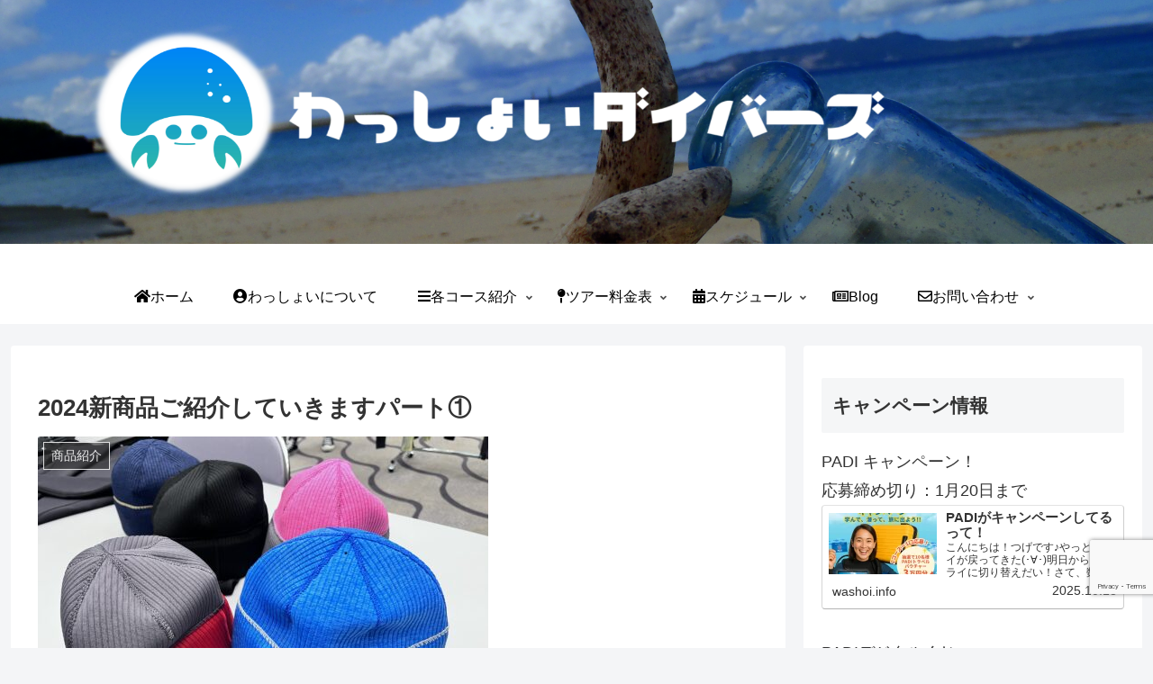

--- FILE ---
content_type: text/html; charset=utf-8
request_url: https://www.google.com/recaptcha/api2/anchor?ar=1&k=6Lcm8g8pAAAAAKcFSN9SbZUwf8tbXrW1d-K5gBgc&co=aHR0cHM6Ly93YXNob2kuaW5mbzo0NDM.&hl=en&v=PoyoqOPhxBO7pBk68S4YbpHZ&size=invisible&anchor-ms=20000&execute-ms=30000&cb=ktzb85h0hj93
body_size: 48774
content:
<!DOCTYPE HTML><html dir="ltr" lang="en"><head><meta http-equiv="Content-Type" content="text/html; charset=UTF-8">
<meta http-equiv="X-UA-Compatible" content="IE=edge">
<title>reCAPTCHA</title>
<style type="text/css">
/* cyrillic-ext */
@font-face {
  font-family: 'Roboto';
  font-style: normal;
  font-weight: 400;
  font-stretch: 100%;
  src: url(//fonts.gstatic.com/s/roboto/v48/KFO7CnqEu92Fr1ME7kSn66aGLdTylUAMa3GUBHMdazTgWw.woff2) format('woff2');
  unicode-range: U+0460-052F, U+1C80-1C8A, U+20B4, U+2DE0-2DFF, U+A640-A69F, U+FE2E-FE2F;
}
/* cyrillic */
@font-face {
  font-family: 'Roboto';
  font-style: normal;
  font-weight: 400;
  font-stretch: 100%;
  src: url(//fonts.gstatic.com/s/roboto/v48/KFO7CnqEu92Fr1ME7kSn66aGLdTylUAMa3iUBHMdazTgWw.woff2) format('woff2');
  unicode-range: U+0301, U+0400-045F, U+0490-0491, U+04B0-04B1, U+2116;
}
/* greek-ext */
@font-face {
  font-family: 'Roboto';
  font-style: normal;
  font-weight: 400;
  font-stretch: 100%;
  src: url(//fonts.gstatic.com/s/roboto/v48/KFO7CnqEu92Fr1ME7kSn66aGLdTylUAMa3CUBHMdazTgWw.woff2) format('woff2');
  unicode-range: U+1F00-1FFF;
}
/* greek */
@font-face {
  font-family: 'Roboto';
  font-style: normal;
  font-weight: 400;
  font-stretch: 100%;
  src: url(//fonts.gstatic.com/s/roboto/v48/KFO7CnqEu92Fr1ME7kSn66aGLdTylUAMa3-UBHMdazTgWw.woff2) format('woff2');
  unicode-range: U+0370-0377, U+037A-037F, U+0384-038A, U+038C, U+038E-03A1, U+03A3-03FF;
}
/* math */
@font-face {
  font-family: 'Roboto';
  font-style: normal;
  font-weight: 400;
  font-stretch: 100%;
  src: url(//fonts.gstatic.com/s/roboto/v48/KFO7CnqEu92Fr1ME7kSn66aGLdTylUAMawCUBHMdazTgWw.woff2) format('woff2');
  unicode-range: U+0302-0303, U+0305, U+0307-0308, U+0310, U+0312, U+0315, U+031A, U+0326-0327, U+032C, U+032F-0330, U+0332-0333, U+0338, U+033A, U+0346, U+034D, U+0391-03A1, U+03A3-03A9, U+03B1-03C9, U+03D1, U+03D5-03D6, U+03F0-03F1, U+03F4-03F5, U+2016-2017, U+2034-2038, U+203C, U+2040, U+2043, U+2047, U+2050, U+2057, U+205F, U+2070-2071, U+2074-208E, U+2090-209C, U+20D0-20DC, U+20E1, U+20E5-20EF, U+2100-2112, U+2114-2115, U+2117-2121, U+2123-214F, U+2190, U+2192, U+2194-21AE, U+21B0-21E5, U+21F1-21F2, U+21F4-2211, U+2213-2214, U+2216-22FF, U+2308-230B, U+2310, U+2319, U+231C-2321, U+2336-237A, U+237C, U+2395, U+239B-23B7, U+23D0, U+23DC-23E1, U+2474-2475, U+25AF, U+25B3, U+25B7, U+25BD, U+25C1, U+25CA, U+25CC, U+25FB, U+266D-266F, U+27C0-27FF, U+2900-2AFF, U+2B0E-2B11, U+2B30-2B4C, U+2BFE, U+3030, U+FF5B, U+FF5D, U+1D400-1D7FF, U+1EE00-1EEFF;
}
/* symbols */
@font-face {
  font-family: 'Roboto';
  font-style: normal;
  font-weight: 400;
  font-stretch: 100%;
  src: url(//fonts.gstatic.com/s/roboto/v48/KFO7CnqEu92Fr1ME7kSn66aGLdTylUAMaxKUBHMdazTgWw.woff2) format('woff2');
  unicode-range: U+0001-000C, U+000E-001F, U+007F-009F, U+20DD-20E0, U+20E2-20E4, U+2150-218F, U+2190, U+2192, U+2194-2199, U+21AF, U+21E6-21F0, U+21F3, U+2218-2219, U+2299, U+22C4-22C6, U+2300-243F, U+2440-244A, U+2460-24FF, U+25A0-27BF, U+2800-28FF, U+2921-2922, U+2981, U+29BF, U+29EB, U+2B00-2BFF, U+4DC0-4DFF, U+FFF9-FFFB, U+10140-1018E, U+10190-1019C, U+101A0, U+101D0-101FD, U+102E0-102FB, U+10E60-10E7E, U+1D2C0-1D2D3, U+1D2E0-1D37F, U+1F000-1F0FF, U+1F100-1F1AD, U+1F1E6-1F1FF, U+1F30D-1F30F, U+1F315, U+1F31C, U+1F31E, U+1F320-1F32C, U+1F336, U+1F378, U+1F37D, U+1F382, U+1F393-1F39F, U+1F3A7-1F3A8, U+1F3AC-1F3AF, U+1F3C2, U+1F3C4-1F3C6, U+1F3CA-1F3CE, U+1F3D4-1F3E0, U+1F3ED, U+1F3F1-1F3F3, U+1F3F5-1F3F7, U+1F408, U+1F415, U+1F41F, U+1F426, U+1F43F, U+1F441-1F442, U+1F444, U+1F446-1F449, U+1F44C-1F44E, U+1F453, U+1F46A, U+1F47D, U+1F4A3, U+1F4B0, U+1F4B3, U+1F4B9, U+1F4BB, U+1F4BF, U+1F4C8-1F4CB, U+1F4D6, U+1F4DA, U+1F4DF, U+1F4E3-1F4E6, U+1F4EA-1F4ED, U+1F4F7, U+1F4F9-1F4FB, U+1F4FD-1F4FE, U+1F503, U+1F507-1F50B, U+1F50D, U+1F512-1F513, U+1F53E-1F54A, U+1F54F-1F5FA, U+1F610, U+1F650-1F67F, U+1F687, U+1F68D, U+1F691, U+1F694, U+1F698, U+1F6AD, U+1F6B2, U+1F6B9-1F6BA, U+1F6BC, U+1F6C6-1F6CF, U+1F6D3-1F6D7, U+1F6E0-1F6EA, U+1F6F0-1F6F3, U+1F6F7-1F6FC, U+1F700-1F7FF, U+1F800-1F80B, U+1F810-1F847, U+1F850-1F859, U+1F860-1F887, U+1F890-1F8AD, U+1F8B0-1F8BB, U+1F8C0-1F8C1, U+1F900-1F90B, U+1F93B, U+1F946, U+1F984, U+1F996, U+1F9E9, U+1FA00-1FA6F, U+1FA70-1FA7C, U+1FA80-1FA89, U+1FA8F-1FAC6, U+1FACE-1FADC, U+1FADF-1FAE9, U+1FAF0-1FAF8, U+1FB00-1FBFF;
}
/* vietnamese */
@font-face {
  font-family: 'Roboto';
  font-style: normal;
  font-weight: 400;
  font-stretch: 100%;
  src: url(//fonts.gstatic.com/s/roboto/v48/KFO7CnqEu92Fr1ME7kSn66aGLdTylUAMa3OUBHMdazTgWw.woff2) format('woff2');
  unicode-range: U+0102-0103, U+0110-0111, U+0128-0129, U+0168-0169, U+01A0-01A1, U+01AF-01B0, U+0300-0301, U+0303-0304, U+0308-0309, U+0323, U+0329, U+1EA0-1EF9, U+20AB;
}
/* latin-ext */
@font-face {
  font-family: 'Roboto';
  font-style: normal;
  font-weight: 400;
  font-stretch: 100%;
  src: url(//fonts.gstatic.com/s/roboto/v48/KFO7CnqEu92Fr1ME7kSn66aGLdTylUAMa3KUBHMdazTgWw.woff2) format('woff2');
  unicode-range: U+0100-02BA, U+02BD-02C5, U+02C7-02CC, U+02CE-02D7, U+02DD-02FF, U+0304, U+0308, U+0329, U+1D00-1DBF, U+1E00-1E9F, U+1EF2-1EFF, U+2020, U+20A0-20AB, U+20AD-20C0, U+2113, U+2C60-2C7F, U+A720-A7FF;
}
/* latin */
@font-face {
  font-family: 'Roboto';
  font-style: normal;
  font-weight: 400;
  font-stretch: 100%;
  src: url(//fonts.gstatic.com/s/roboto/v48/KFO7CnqEu92Fr1ME7kSn66aGLdTylUAMa3yUBHMdazQ.woff2) format('woff2');
  unicode-range: U+0000-00FF, U+0131, U+0152-0153, U+02BB-02BC, U+02C6, U+02DA, U+02DC, U+0304, U+0308, U+0329, U+2000-206F, U+20AC, U+2122, U+2191, U+2193, U+2212, U+2215, U+FEFF, U+FFFD;
}
/* cyrillic-ext */
@font-face {
  font-family: 'Roboto';
  font-style: normal;
  font-weight: 500;
  font-stretch: 100%;
  src: url(//fonts.gstatic.com/s/roboto/v48/KFO7CnqEu92Fr1ME7kSn66aGLdTylUAMa3GUBHMdazTgWw.woff2) format('woff2');
  unicode-range: U+0460-052F, U+1C80-1C8A, U+20B4, U+2DE0-2DFF, U+A640-A69F, U+FE2E-FE2F;
}
/* cyrillic */
@font-face {
  font-family: 'Roboto';
  font-style: normal;
  font-weight: 500;
  font-stretch: 100%;
  src: url(//fonts.gstatic.com/s/roboto/v48/KFO7CnqEu92Fr1ME7kSn66aGLdTylUAMa3iUBHMdazTgWw.woff2) format('woff2');
  unicode-range: U+0301, U+0400-045F, U+0490-0491, U+04B0-04B1, U+2116;
}
/* greek-ext */
@font-face {
  font-family: 'Roboto';
  font-style: normal;
  font-weight: 500;
  font-stretch: 100%;
  src: url(//fonts.gstatic.com/s/roboto/v48/KFO7CnqEu92Fr1ME7kSn66aGLdTylUAMa3CUBHMdazTgWw.woff2) format('woff2');
  unicode-range: U+1F00-1FFF;
}
/* greek */
@font-face {
  font-family: 'Roboto';
  font-style: normal;
  font-weight: 500;
  font-stretch: 100%;
  src: url(//fonts.gstatic.com/s/roboto/v48/KFO7CnqEu92Fr1ME7kSn66aGLdTylUAMa3-UBHMdazTgWw.woff2) format('woff2');
  unicode-range: U+0370-0377, U+037A-037F, U+0384-038A, U+038C, U+038E-03A1, U+03A3-03FF;
}
/* math */
@font-face {
  font-family: 'Roboto';
  font-style: normal;
  font-weight: 500;
  font-stretch: 100%;
  src: url(//fonts.gstatic.com/s/roboto/v48/KFO7CnqEu92Fr1ME7kSn66aGLdTylUAMawCUBHMdazTgWw.woff2) format('woff2');
  unicode-range: U+0302-0303, U+0305, U+0307-0308, U+0310, U+0312, U+0315, U+031A, U+0326-0327, U+032C, U+032F-0330, U+0332-0333, U+0338, U+033A, U+0346, U+034D, U+0391-03A1, U+03A3-03A9, U+03B1-03C9, U+03D1, U+03D5-03D6, U+03F0-03F1, U+03F4-03F5, U+2016-2017, U+2034-2038, U+203C, U+2040, U+2043, U+2047, U+2050, U+2057, U+205F, U+2070-2071, U+2074-208E, U+2090-209C, U+20D0-20DC, U+20E1, U+20E5-20EF, U+2100-2112, U+2114-2115, U+2117-2121, U+2123-214F, U+2190, U+2192, U+2194-21AE, U+21B0-21E5, U+21F1-21F2, U+21F4-2211, U+2213-2214, U+2216-22FF, U+2308-230B, U+2310, U+2319, U+231C-2321, U+2336-237A, U+237C, U+2395, U+239B-23B7, U+23D0, U+23DC-23E1, U+2474-2475, U+25AF, U+25B3, U+25B7, U+25BD, U+25C1, U+25CA, U+25CC, U+25FB, U+266D-266F, U+27C0-27FF, U+2900-2AFF, U+2B0E-2B11, U+2B30-2B4C, U+2BFE, U+3030, U+FF5B, U+FF5D, U+1D400-1D7FF, U+1EE00-1EEFF;
}
/* symbols */
@font-face {
  font-family: 'Roboto';
  font-style: normal;
  font-weight: 500;
  font-stretch: 100%;
  src: url(//fonts.gstatic.com/s/roboto/v48/KFO7CnqEu92Fr1ME7kSn66aGLdTylUAMaxKUBHMdazTgWw.woff2) format('woff2');
  unicode-range: U+0001-000C, U+000E-001F, U+007F-009F, U+20DD-20E0, U+20E2-20E4, U+2150-218F, U+2190, U+2192, U+2194-2199, U+21AF, U+21E6-21F0, U+21F3, U+2218-2219, U+2299, U+22C4-22C6, U+2300-243F, U+2440-244A, U+2460-24FF, U+25A0-27BF, U+2800-28FF, U+2921-2922, U+2981, U+29BF, U+29EB, U+2B00-2BFF, U+4DC0-4DFF, U+FFF9-FFFB, U+10140-1018E, U+10190-1019C, U+101A0, U+101D0-101FD, U+102E0-102FB, U+10E60-10E7E, U+1D2C0-1D2D3, U+1D2E0-1D37F, U+1F000-1F0FF, U+1F100-1F1AD, U+1F1E6-1F1FF, U+1F30D-1F30F, U+1F315, U+1F31C, U+1F31E, U+1F320-1F32C, U+1F336, U+1F378, U+1F37D, U+1F382, U+1F393-1F39F, U+1F3A7-1F3A8, U+1F3AC-1F3AF, U+1F3C2, U+1F3C4-1F3C6, U+1F3CA-1F3CE, U+1F3D4-1F3E0, U+1F3ED, U+1F3F1-1F3F3, U+1F3F5-1F3F7, U+1F408, U+1F415, U+1F41F, U+1F426, U+1F43F, U+1F441-1F442, U+1F444, U+1F446-1F449, U+1F44C-1F44E, U+1F453, U+1F46A, U+1F47D, U+1F4A3, U+1F4B0, U+1F4B3, U+1F4B9, U+1F4BB, U+1F4BF, U+1F4C8-1F4CB, U+1F4D6, U+1F4DA, U+1F4DF, U+1F4E3-1F4E6, U+1F4EA-1F4ED, U+1F4F7, U+1F4F9-1F4FB, U+1F4FD-1F4FE, U+1F503, U+1F507-1F50B, U+1F50D, U+1F512-1F513, U+1F53E-1F54A, U+1F54F-1F5FA, U+1F610, U+1F650-1F67F, U+1F687, U+1F68D, U+1F691, U+1F694, U+1F698, U+1F6AD, U+1F6B2, U+1F6B9-1F6BA, U+1F6BC, U+1F6C6-1F6CF, U+1F6D3-1F6D7, U+1F6E0-1F6EA, U+1F6F0-1F6F3, U+1F6F7-1F6FC, U+1F700-1F7FF, U+1F800-1F80B, U+1F810-1F847, U+1F850-1F859, U+1F860-1F887, U+1F890-1F8AD, U+1F8B0-1F8BB, U+1F8C0-1F8C1, U+1F900-1F90B, U+1F93B, U+1F946, U+1F984, U+1F996, U+1F9E9, U+1FA00-1FA6F, U+1FA70-1FA7C, U+1FA80-1FA89, U+1FA8F-1FAC6, U+1FACE-1FADC, U+1FADF-1FAE9, U+1FAF0-1FAF8, U+1FB00-1FBFF;
}
/* vietnamese */
@font-face {
  font-family: 'Roboto';
  font-style: normal;
  font-weight: 500;
  font-stretch: 100%;
  src: url(//fonts.gstatic.com/s/roboto/v48/KFO7CnqEu92Fr1ME7kSn66aGLdTylUAMa3OUBHMdazTgWw.woff2) format('woff2');
  unicode-range: U+0102-0103, U+0110-0111, U+0128-0129, U+0168-0169, U+01A0-01A1, U+01AF-01B0, U+0300-0301, U+0303-0304, U+0308-0309, U+0323, U+0329, U+1EA0-1EF9, U+20AB;
}
/* latin-ext */
@font-face {
  font-family: 'Roboto';
  font-style: normal;
  font-weight: 500;
  font-stretch: 100%;
  src: url(//fonts.gstatic.com/s/roboto/v48/KFO7CnqEu92Fr1ME7kSn66aGLdTylUAMa3KUBHMdazTgWw.woff2) format('woff2');
  unicode-range: U+0100-02BA, U+02BD-02C5, U+02C7-02CC, U+02CE-02D7, U+02DD-02FF, U+0304, U+0308, U+0329, U+1D00-1DBF, U+1E00-1E9F, U+1EF2-1EFF, U+2020, U+20A0-20AB, U+20AD-20C0, U+2113, U+2C60-2C7F, U+A720-A7FF;
}
/* latin */
@font-face {
  font-family: 'Roboto';
  font-style: normal;
  font-weight: 500;
  font-stretch: 100%;
  src: url(//fonts.gstatic.com/s/roboto/v48/KFO7CnqEu92Fr1ME7kSn66aGLdTylUAMa3yUBHMdazQ.woff2) format('woff2');
  unicode-range: U+0000-00FF, U+0131, U+0152-0153, U+02BB-02BC, U+02C6, U+02DA, U+02DC, U+0304, U+0308, U+0329, U+2000-206F, U+20AC, U+2122, U+2191, U+2193, U+2212, U+2215, U+FEFF, U+FFFD;
}
/* cyrillic-ext */
@font-face {
  font-family: 'Roboto';
  font-style: normal;
  font-weight: 900;
  font-stretch: 100%;
  src: url(//fonts.gstatic.com/s/roboto/v48/KFO7CnqEu92Fr1ME7kSn66aGLdTylUAMa3GUBHMdazTgWw.woff2) format('woff2');
  unicode-range: U+0460-052F, U+1C80-1C8A, U+20B4, U+2DE0-2DFF, U+A640-A69F, U+FE2E-FE2F;
}
/* cyrillic */
@font-face {
  font-family: 'Roboto';
  font-style: normal;
  font-weight: 900;
  font-stretch: 100%;
  src: url(//fonts.gstatic.com/s/roboto/v48/KFO7CnqEu92Fr1ME7kSn66aGLdTylUAMa3iUBHMdazTgWw.woff2) format('woff2');
  unicode-range: U+0301, U+0400-045F, U+0490-0491, U+04B0-04B1, U+2116;
}
/* greek-ext */
@font-face {
  font-family: 'Roboto';
  font-style: normal;
  font-weight: 900;
  font-stretch: 100%;
  src: url(//fonts.gstatic.com/s/roboto/v48/KFO7CnqEu92Fr1ME7kSn66aGLdTylUAMa3CUBHMdazTgWw.woff2) format('woff2');
  unicode-range: U+1F00-1FFF;
}
/* greek */
@font-face {
  font-family: 'Roboto';
  font-style: normal;
  font-weight: 900;
  font-stretch: 100%;
  src: url(//fonts.gstatic.com/s/roboto/v48/KFO7CnqEu92Fr1ME7kSn66aGLdTylUAMa3-UBHMdazTgWw.woff2) format('woff2');
  unicode-range: U+0370-0377, U+037A-037F, U+0384-038A, U+038C, U+038E-03A1, U+03A3-03FF;
}
/* math */
@font-face {
  font-family: 'Roboto';
  font-style: normal;
  font-weight: 900;
  font-stretch: 100%;
  src: url(//fonts.gstatic.com/s/roboto/v48/KFO7CnqEu92Fr1ME7kSn66aGLdTylUAMawCUBHMdazTgWw.woff2) format('woff2');
  unicode-range: U+0302-0303, U+0305, U+0307-0308, U+0310, U+0312, U+0315, U+031A, U+0326-0327, U+032C, U+032F-0330, U+0332-0333, U+0338, U+033A, U+0346, U+034D, U+0391-03A1, U+03A3-03A9, U+03B1-03C9, U+03D1, U+03D5-03D6, U+03F0-03F1, U+03F4-03F5, U+2016-2017, U+2034-2038, U+203C, U+2040, U+2043, U+2047, U+2050, U+2057, U+205F, U+2070-2071, U+2074-208E, U+2090-209C, U+20D0-20DC, U+20E1, U+20E5-20EF, U+2100-2112, U+2114-2115, U+2117-2121, U+2123-214F, U+2190, U+2192, U+2194-21AE, U+21B0-21E5, U+21F1-21F2, U+21F4-2211, U+2213-2214, U+2216-22FF, U+2308-230B, U+2310, U+2319, U+231C-2321, U+2336-237A, U+237C, U+2395, U+239B-23B7, U+23D0, U+23DC-23E1, U+2474-2475, U+25AF, U+25B3, U+25B7, U+25BD, U+25C1, U+25CA, U+25CC, U+25FB, U+266D-266F, U+27C0-27FF, U+2900-2AFF, U+2B0E-2B11, U+2B30-2B4C, U+2BFE, U+3030, U+FF5B, U+FF5D, U+1D400-1D7FF, U+1EE00-1EEFF;
}
/* symbols */
@font-face {
  font-family: 'Roboto';
  font-style: normal;
  font-weight: 900;
  font-stretch: 100%;
  src: url(//fonts.gstatic.com/s/roboto/v48/KFO7CnqEu92Fr1ME7kSn66aGLdTylUAMaxKUBHMdazTgWw.woff2) format('woff2');
  unicode-range: U+0001-000C, U+000E-001F, U+007F-009F, U+20DD-20E0, U+20E2-20E4, U+2150-218F, U+2190, U+2192, U+2194-2199, U+21AF, U+21E6-21F0, U+21F3, U+2218-2219, U+2299, U+22C4-22C6, U+2300-243F, U+2440-244A, U+2460-24FF, U+25A0-27BF, U+2800-28FF, U+2921-2922, U+2981, U+29BF, U+29EB, U+2B00-2BFF, U+4DC0-4DFF, U+FFF9-FFFB, U+10140-1018E, U+10190-1019C, U+101A0, U+101D0-101FD, U+102E0-102FB, U+10E60-10E7E, U+1D2C0-1D2D3, U+1D2E0-1D37F, U+1F000-1F0FF, U+1F100-1F1AD, U+1F1E6-1F1FF, U+1F30D-1F30F, U+1F315, U+1F31C, U+1F31E, U+1F320-1F32C, U+1F336, U+1F378, U+1F37D, U+1F382, U+1F393-1F39F, U+1F3A7-1F3A8, U+1F3AC-1F3AF, U+1F3C2, U+1F3C4-1F3C6, U+1F3CA-1F3CE, U+1F3D4-1F3E0, U+1F3ED, U+1F3F1-1F3F3, U+1F3F5-1F3F7, U+1F408, U+1F415, U+1F41F, U+1F426, U+1F43F, U+1F441-1F442, U+1F444, U+1F446-1F449, U+1F44C-1F44E, U+1F453, U+1F46A, U+1F47D, U+1F4A3, U+1F4B0, U+1F4B3, U+1F4B9, U+1F4BB, U+1F4BF, U+1F4C8-1F4CB, U+1F4D6, U+1F4DA, U+1F4DF, U+1F4E3-1F4E6, U+1F4EA-1F4ED, U+1F4F7, U+1F4F9-1F4FB, U+1F4FD-1F4FE, U+1F503, U+1F507-1F50B, U+1F50D, U+1F512-1F513, U+1F53E-1F54A, U+1F54F-1F5FA, U+1F610, U+1F650-1F67F, U+1F687, U+1F68D, U+1F691, U+1F694, U+1F698, U+1F6AD, U+1F6B2, U+1F6B9-1F6BA, U+1F6BC, U+1F6C6-1F6CF, U+1F6D3-1F6D7, U+1F6E0-1F6EA, U+1F6F0-1F6F3, U+1F6F7-1F6FC, U+1F700-1F7FF, U+1F800-1F80B, U+1F810-1F847, U+1F850-1F859, U+1F860-1F887, U+1F890-1F8AD, U+1F8B0-1F8BB, U+1F8C0-1F8C1, U+1F900-1F90B, U+1F93B, U+1F946, U+1F984, U+1F996, U+1F9E9, U+1FA00-1FA6F, U+1FA70-1FA7C, U+1FA80-1FA89, U+1FA8F-1FAC6, U+1FACE-1FADC, U+1FADF-1FAE9, U+1FAF0-1FAF8, U+1FB00-1FBFF;
}
/* vietnamese */
@font-face {
  font-family: 'Roboto';
  font-style: normal;
  font-weight: 900;
  font-stretch: 100%;
  src: url(//fonts.gstatic.com/s/roboto/v48/KFO7CnqEu92Fr1ME7kSn66aGLdTylUAMa3OUBHMdazTgWw.woff2) format('woff2');
  unicode-range: U+0102-0103, U+0110-0111, U+0128-0129, U+0168-0169, U+01A0-01A1, U+01AF-01B0, U+0300-0301, U+0303-0304, U+0308-0309, U+0323, U+0329, U+1EA0-1EF9, U+20AB;
}
/* latin-ext */
@font-face {
  font-family: 'Roboto';
  font-style: normal;
  font-weight: 900;
  font-stretch: 100%;
  src: url(//fonts.gstatic.com/s/roboto/v48/KFO7CnqEu92Fr1ME7kSn66aGLdTylUAMa3KUBHMdazTgWw.woff2) format('woff2');
  unicode-range: U+0100-02BA, U+02BD-02C5, U+02C7-02CC, U+02CE-02D7, U+02DD-02FF, U+0304, U+0308, U+0329, U+1D00-1DBF, U+1E00-1E9F, U+1EF2-1EFF, U+2020, U+20A0-20AB, U+20AD-20C0, U+2113, U+2C60-2C7F, U+A720-A7FF;
}
/* latin */
@font-face {
  font-family: 'Roboto';
  font-style: normal;
  font-weight: 900;
  font-stretch: 100%;
  src: url(//fonts.gstatic.com/s/roboto/v48/KFO7CnqEu92Fr1ME7kSn66aGLdTylUAMa3yUBHMdazQ.woff2) format('woff2');
  unicode-range: U+0000-00FF, U+0131, U+0152-0153, U+02BB-02BC, U+02C6, U+02DA, U+02DC, U+0304, U+0308, U+0329, U+2000-206F, U+20AC, U+2122, U+2191, U+2193, U+2212, U+2215, U+FEFF, U+FFFD;
}

</style>
<link rel="stylesheet" type="text/css" href="https://www.gstatic.com/recaptcha/releases/PoyoqOPhxBO7pBk68S4YbpHZ/styles__ltr.css">
<script nonce="NMmi6osJNPLn1VGeLLMqEw" type="text/javascript">window['__recaptcha_api'] = 'https://www.google.com/recaptcha/api2/';</script>
<script type="text/javascript" src="https://www.gstatic.com/recaptcha/releases/PoyoqOPhxBO7pBk68S4YbpHZ/recaptcha__en.js" nonce="NMmi6osJNPLn1VGeLLMqEw">
      
    </script></head>
<body><div id="rc-anchor-alert" class="rc-anchor-alert"></div>
<input type="hidden" id="recaptcha-token" value="[base64]">
<script type="text/javascript" nonce="NMmi6osJNPLn1VGeLLMqEw">
      recaptcha.anchor.Main.init("[\x22ainput\x22,[\x22bgdata\x22,\x22\x22,\[base64]/[base64]/UltIKytdPWE6KGE8MjA0OD9SW0grK109YT4+NnwxOTI6KChhJjY0NTEyKT09NTUyOTYmJnErMTxoLmxlbmd0aCYmKGguY2hhckNvZGVBdChxKzEpJjY0NTEyKT09NTYzMjA/[base64]/MjU1OlI/[base64]/[base64]/[base64]/[base64]/[base64]/[base64]/[base64]/[base64]/[base64]/[base64]\x22,\[base64]\x22,\[base64]/CgXg0BcOINm/CkVATw4LDuwjCjHctQsOQw4sSw7/CrHd9Oz/DmMK2w4c7JMKCw7TDhcOpSMOowrEGYRnCu3LDmRJLw6DCslV1X8KdFkLDtx9Lw4J7asKzHcKQKcKBaUQcwr4Swp1vw6Ufw4p1w5HDgQ05e00RIsKrw4FMKsOwwpTDo8OgHcKww47Dv3B9E8OyYMKYQWDCgSx6wpRNw4/[base64]/BRXCvcKSc3XDqh/CkMKsw6dlIsOpwqDCg8KDSMO5BVXDhMK4woMEwqTCl8KNw5rDnUzCgl4Pw60Vwo42w7HCm8KRwpDDr8OZRsKtCsOsw7t+wrrDrsKmwqdQw7zCrCh6IsKXJcOUdVnCjMKoD3LCn8O6w5ckw595w5M4BcOndMKew5k+w4vCgU/DrsK3wpvCrsOrCzgVw4wQUsKwZMKPUMKMQMO6fxzCkwMVwrzDuMOZwrzCmUh4R8KyaVg7esObw75zwqZSK07DtRpDw6pQw53CisKew5QYE8OAwobCicOvJFzCv8K/w442w7hOw4wWLsK0w71ew51vBDnDpQ7Cu8Krw5E9w44Lw5PCn8KvLsK/[base64]/CssKwPGgewq7CucKGw6DDjkbCv8ODCMOOdzoZDjdvS8O4wqvDsXlCTTvDtMOOwpbDksKwe8KJw4ZeczHCiMO2fyEWwqLCrcO1w7lfw6YJw7vClsOnX30nacOFIMOSworCk8O/YMK/w7AIOsKUwqrDvgt9XMK7UsODWMOSOcKnAgTDiMOvSHNUNyNYwr9wEjRYJsKLwpNnWhJow586w47CiSDCtWp4wotYQQLCs8OswqEUKMOZwr8DwpXDnHXCkzxCE1vDmcKWS8OXFUbDnXHDjWQLw5/Cl25Yd8KgwqVJegnDssOKwqjDqMOIw4vChMOSbMKOTsKdfMK7XMO6woJsWMKyWRkuworDtGrDncKGQ8O7w5gbaMOjQsOAw550w5sCwqnCu8OIRD7DrRLCgB4FwrnCs17Cg8OJdMOwwoMnWsOnLABfw7wqK8OcADYyUkd/[base64]/w4vDj07Di8K2w6QpwqnCjGIZwohVf8O5YcKvbMKfX2nCiDUBD1wDQsOBGhZpw7PCgmXCh8KIwoPCtMOEZRM0w4Zfw4RZfyMIw63DmD7Cq8KoMVbDqjLCjhrCl8KdE18kFnAbwoLCn8O1acKCwp/CiMKKCsKreMKYQh3Cs8O9YFXCpcKSBgZqw5Y8TywWwq5bwpQdPcOxwpQYw4PCr8OPw5gVLlTDrnwyF3zDnlPDpcKFw67CgcOJIsOCw67Ds3BvwoFLScKsw791PVHCh8KEfsKGwrIhwo98fmszJcOWwprDi8KdSsOkAcOHw7/Dq0Zsw5XDocOmf8KqdA3Dm3JRwrDDucKVw7fDjcK8w5c/[base64]/DoSYgdXZxIjg/wrxqwqsLwq94w7twIADCkCPCs8KBwq0mw4l5w6LCtkIzw6jCpQ/DlMK8w7zCkmzCux3CkMOLMy9nBsOtw6xVwp3Cl8OUwpM7wpBow6sEYsOXwpnDnsKiM3zCt8OHwr0Rw4TDvw0qw5/DucKBCH8WXhXCgx1DTMOKfVrDkMK2woDCjynCqMO2w4DCu8KnwrQqQsKyasKWG8OPwozDqmJDwr5gwonCgksEPsK9R8KHWDbClmY1E8Kzwp/DrMOIOxYADmPCpGnCsVDCv0gCbcOiesOzcXnCiFHDgxnDoVTDusOTb8O9woLCs8OZwqteAxDDusO0NcOfwoPCl8KwPsKMayZ7d2bDicOfKcOuGlwkw5ptw5HDgBAMw6fDo8Kcwopvw6oAWlo3KD9mwq9HwqzChVAeaMK1w7nCgy0WIh/DsDNREcKsasOWdD3DpsOYwoQhIMKKODZCw6E7w6LDlsOXCyLDsEfDnMOSGGcTw7bCv8Kqw73CqsOKwpTCmlQ6wrTCpRvCksOJGlp4Qyc6wo/CmcO1w6rCqMKcw4EuSAN/dxsDwpzCs2XDh0jCusOcw57DncKnbU7DkmfCtsOiw5/[base64]/DqsKtw5MZHsOAcMOuanrCiMKABMK2w7EsD20fRMKnw4JOwppWJsOHc8O7w4HCn1bDuMKpXMKlYH/[base64]/DocKuUMKmRwgndhEAYcK3CX3DjsOuw6UKOUYUwqbCo3Z8wrDDjcOHbmNJdzZWwpAww6zCusKew4HCmg/CqMOxLsOow4jDiCPDkS3DpAtTM8OsXDDCmsK7VcOcw5V3w6XCm2PCnsO7wp1kw7x5wqDChUJLS8KmB0UAwrN2w7s1wrjCkCw2cMK5w7ocw6rDgsO2w5vCjx4FJF3DvMK8wowMw6/Cqy9HfsOcUsKbw71zw64CRyjDtMOnwo7Dgw5Ew5PCukYyw43Do3Q/woDDpUpMwoNLLjfCvh/DncOCwoTDhsK5w6l1w7fCnMKraXfDg8KOesK3wpxAwqEMw6zDjD4QwoVZw5XDiSARw6bCpcOEwrVeSyHDtl5Vw4vCiE/CjXnCtcKNO8KecMKEwqjCvsKfw5TCk8KEI8KMw4nDtsK3w4l2w7tFWz8qVm8nVsOVeRjDvMO8IcKcw5onFyNdw5BJIMOjRMKcb8K1woZpwqkpRcKwwpdZYcKYw6cjwoxtZcKIBcO/DsOCO15ewoHCrGTDnsKQwo7DlcKiBcO2RHhWX0ptcgdIwo89QyPDj8O5w4g9ejtZwqssfRvCmMKzw7TDpmDDsMORIcO9BMK5w5QFQcKaCXo4bQs/VT/[base64]/CosKqGsK6fMOiCcKvHyfCh8K0wrbDr8OXKAgsaUzCiGZsw5DCoCbCvsKkO8OWKcK+W1tHecK+w6vDgsKmw7dHLcOaZ8KlUMOPFcK7wrRuwqMmw7PCpQglwrvDl1hRwrHCri1Jw7PDkWJdXmE2QsKUw6c7MMKhC8OLbsO8LcO/Ym8EwpB4CU7Cn8OvwojCklPCu2JNw49bGMKkOcKYw7HDnlVpZcOKw57Cijdfw4/[base64]/TcK0w6LDt8KtSDfCrsO7w6vCgcOvNgbCqQnDm28bw6M0wpDCrMKjNW3Cj27Dq8OJIXbDm8OTw5oEc8Ohw5F8w4cFSUknRcK9dlTDuMO9wr9fw4vClsOVw5oQH1vDlX3Cpz5Iw5cBwokPMg4Fw55LdyrCgSAMw7/DhMKMUhEIwpVlw4wbwpXDswfCjgHCiMOFw5bDn8KKNxNuOsKrwqvDpw3DtQY0DMO+OMOlw7skB8OVwpnCvsKHw6fDqMKyTwVxND/[base64]/[base64]/wo50wohKcyjDmTvCvBkewpLDi8OtO8K/LncAw404wpvCm8OrwrbCusKgwr/Cm8K8wrcpw5ISK3B1w6QidcO5w4/DtApHFBhURcO5wrXDgMOGDmPDsF/DghN9PMKpw6jDkcKgwrPCrEIQwqjCjcOfeMObwrREKA3Cp8K9XD4aw7DDsBzDhSVbwq9gAw5tcH/Dvk3ChcK+GiXDuMKZwoMoR8Ofw6TDtcOnw53DhMKdwrHCkyjCv3PDu8OAWF3CpcOIeEzCocOywrjCpzjCmsKIHzjCh8OLYsKbwoHDlCTDjBp3w6UeC07CncOfH8KOfcO2G8OdSsK/w5BqHQXCrxjDrMOaA8K2w7zCiFHClnh9w5HCucO4w4XCsMKtBXfCp8OIw65PXSXCsMOtA3hyFy7DusKPERMcOcOKe8KUfMOew7rCscOvNMKyX8KAw4c/[base64]/[base64]/Cp8KFw73Dg8KVwooLwq3CoS4uwpzCkMKlFcOxw5p/[base64]/Cq3t5w7bDvMKzPTlawqPCvTTDgw/[base64]/ej3DnMOCw6J+fsOZw7UnNsK/w70kGMKQCj/ChsOvecOfb1HCvDl+wrwDe1XCo8ObwrfDtsO+wrDDkcOLfxFuwrzCgcOqwoYlFCfDg8KzUBDDtMOiFxPChsOmw59XesOHaMOXwo5+byzDkcKvwrTCpTXDjMKhwonDuU7CrsOIw4cgU0QzHV4xw7nCr8Oqa2/Dhw4EXMO/w7Jgw58Ww5J3PETCgsO9NljClcKvPcOyw6jDrGhPw6LCp3FmwrtswqLDpCfDg8O0wqdxO8KpwqnDu8O5w4zClsKMw5lsLQfCoztsaMKtwq7Cl8K8wrDDgMOAw5fDlMKDKcO+H1PCqcOxwqM7JQZ3OsOhO3fChsKywqfCqcOVQcK1wozDjk/Cn8OVwqvChVclw6HChsKNYcOJbcOUB0lOFMO0Txd2dT/[base64]/DilFNw5sfwolzaGoCSlXDtsOHwpILcQ5dw4fCjC/Cj2PDhB41bWlIPlM8wopvw5jCkcOjwoDCkcKtP8O1w4RGwpEBwrhCwqrDgcOCwp7DnsK3NMKxAiM8d0BpUMOHw4t8wqAJw5Idw6PDkDAcP0QQOcOYCsKVVQ/[base64]/CpMKIwqQhw5LCpx3Cth8SWUPCkDoHwrrDthd/SxjCmyLCm8ONRcKdwrsWZFjDv8KrLnQFw7LCo8OSw7TDocKmZMO2wpQfE0nChsKOZkM/w5zCvGzCs8K+w4rDj2rDq1XCvcKoF0t8GMOKw58qDxfCvsK0wp58KTrCv8OvcMKKXl06CMKsL2F9EsO+YMK4CQ0HacKPwr/[base64]/[base64]/DrsOVw5AEXjxzw5h6BMOgasKpOsKaw5FYwq3DnMKewqAXeMO5wr/DsxN8wp3Dq8KNB8Oow64YLsKKcsKRBMOHdMORw5nCq0/Dq8K7MsK0VwTCkSTDq1cnwq14w5/CtFDCuHHCvcK/[base64]/[base64]/DkcK9w4AcwpPCvwfCkMKIwpx6w5h6GjHCsntmwqbCvsKnL8Oxw6Qrw5IMX8OpIC0sw5rCn13DjcO/[base64]/DjMO5VWpjwohzwpB6HMK9TE/CghXCplhBw63CksKKBMKPWEgWwqZPwp/[base64]/c8KNw795w77DkMKFwrvCkMK2w7jCrsKMbWzDiDR2ecK6QVBgTcOXNMKswoTDg8OscizCm3PDmQTCrhJUwoNCw5ABf8OLwrbDsGsCPVx9w4glIT1rw4HCgGdDw6w9w7NbwpNYJ8KdS1wwwqXDqWjCpcOywo7CqcO9wq93OCbCjn09wr/CmcOQw4w2wphZw5XDtGnClxbCocOySsKJwo4/WAtoe8OvR8K4TiQyTm5YYsO/D8OgV8Obw6ZWEFl3wofCs8OFYMOVGcOCwovCsMKzw6fCnUjDiioKdMOgAsK6P8O+A8OCCcKDw71mwrJOwrXDg8OpaWhwVcKPw6/Ck07DjWB5AsKREgk/F0HDr0EbWWPDtiHDhMOkwofCkA1Yw5TCtXAhaXlDecODwqoNw4lZw4NcBGrCrHs2wpJcO0DCpxTClC7DqsOnwofCpCx2CsO7wo/DjsO3DF8ND19vwoViOcO+woDCo0ZywpVZShcNwqVqw6vCqwQvah9tw5BnUsO8G8KGwp/DmMOJw7hlwr/CpQ3Du8Ohw4sgPMKvwoRfw4t5YX15w78Gb8KOBDzDrMO5asOyU8KwB8KeI8KtTi7CgcK/[base64]/QVt3wqx9w6bDrhIZw79+UMOswpN8w7M3w4fCqyJWw6Akwo/CmlUPMsKeIsOTP3/Dln57BMOgwp4iw5rCrA99wqYKwqYaUMKbw7VqwrDCoMKcwr82HHnCo1/DtMOodULDr8ONFFjDjMKxwrJbV1YPBVdnw5kaS8KwPlYBCE4oZ8OxCcKFwrRCaybCnWwcw68wwolAw6rCj0rDocOlQmg9CsKlJgZ4E3PDkQ5FEMKUw7IOY8K9bU/DlCItKQfCk8O7w4rCn8Kdw4DDijXDt8KeAGHClMORw6PDjcKxw55FUlIUw7cYIsKewotQw7YxJ8KDcD7DvsKcw6HDgcOUwpDDiQVgw4gOFMOMw4jDjHHDg8OMFcOFw6FCw7Iiw4R+wq1eRUvDs0gew4EyYcOSw4h1PcKrZMOeMzIZw4HDtg3ClVnCqn7DrE/Dl0HDp1gVcijCtlvDsm9oTcOvwp0Cwoh5wqRhwotOwoJOZcO/MQTDuWZEJMOOw44Tey5kwqJCDsKtwoV3w4bDqMOmwo9GUMOSwo8HPcK7wo3DlsK0w5DDsTxTwrTCiHJhDcKXbsO0GsKZw4VZwroAw4R9FVbCpcOXFE7CjcKvKH5Qw5/CiBAaeSbCpMO2w7sPwpYDCS55McKXwobDijDCncKeTsKxBcKTI8OKOlLCpcOuw7fDrDY+wrHDg8KfwpLCujpdwqzDlsK4wqZWw6d/wqfDixoCKUXChMOASMO/w4Rmw7LChCbCl1cTw5hxw5/CpiDDsgtJCcK7DnDDl8KILArDoyRiL8KDwrHDqsK7R8KwC2tmw7hlI8Kkw6PCosKtw7rCs8KDdjYGwpnDhgRLDcKvw67CmSIyEXPCmMKSwoJLw7DDhVs1DcK0wrLDuxrDqUxGwq/DnMO4woDDpsOAw41bUMOPUGUSU8OlS39JMht+w4vDswZwwq5Tw5tGw47Dix1wwr7CohYQwrZrw4VVRTrCicKBw7Fzwr9yLwAEw4xPw7vCpMKXIgdWJEfDo2fDmMKgwpbDix8Mw7wGw7vDsDXCmsK6w47Cg1hEw59+w6cvUMKsw6/DlDjDsTkWOWV8wp3CkSfDgAnCtg1rwoHCqC3Dt291w7Rlw4/DpQPCosKGc8KRwrPDtcOZw6JWNhdxw69PF8K9w7DCinPCo8Ksw4swwqfDhMKSw43CoStqwq7Dk2ZlFcOUcyRZwr3DlcOBw4rDjylxVMOOBcOvw6FxXsOdMF5ewoN+OsOHw6BpwoU/[base64]/GQEiUFnDsmoSwrgEOMKeCMOPwrs+wqkCw7/CvcOVJMKbw4NAwqvCuMOewp4iw6XClUjDt8OLLmJXwqjCjWdmNcKbScOewp/CjMOPw5XDsi3CmsKQUSQSw6nDvXHCjifDqFDDn8KvwoMnwqDClcOxwq5bWWt+CMONZnElwrTCqCdXYzp/ZsOgBMKtwrfDoXEAwo/DqAw5w6PDmMOWwqV+wqTCqlrCinPCt8KZUMKKL8Oaw4UkwrlzwobCiMOjRXNQbyPCp8Kpw7J8woLChiwyw497H8K+wpDDgcKPAsKdwqfDg8Olw6cPw5hoHFRkwqk1fQvCrWjDmcKgM1/[base64]/DnkJdwoZsw6pVwpMPw7tKw7rCusOTwoM/fcKJSH3DksK6w711w5jDti/DssOmw515GEpdwpDDgMKpwoMWLxZmwqrDkEPDusKuKMK+w4bDsER/wq49w41ZwoXDr8Ogw5lUNGDDkh3CswrCk8ORCcOAwo0Lwr7CuMORdVjCqW/[base64]/woHCpCnCqz7DnMOFwrTCiQbCi8OsQMKUw7NtwpvCtWEyIgwmf8KWLQcPOsOKBcKdRRrCnFfDq8O3IVRiwoYKw69xw6XDhMOUeloQScKiw6TCnGTDniXDisORw4fCvhdmCRZxwp1+w5TDolvDqm/Dsjl0wq7DuHrDvV3Dmg/DrcO/[base64]/Cuz/ClyPDn0lLIcKywpTDt2R+TGFRT0NLdFBCw4BVAwrDrHLDtMKWw7LCm2Q7bEXDpTgiIX7CtMOkw7QFfMKPVkkTwr9JQ2l+w5zDj8Onw4nCjTggwo9cXSQ4wqR6w4rChj1LwoZIPMO8wpDChsOCw4Yfw5xKf8O7wpfCpMK4ZMO9w53DpW/Dv1PDnsOMw4rDlA4XMgBywrDDkyLDisKRDSXCtR9Mw6LDjCvCoysNw41WwpnCgMOHwphswq/Cgw/DssOgwpoyDwI2wrcrdMKWw7zCnDrDuUXCihbCq8Ojw7lewqjDkMKlwrrChT5pO8ONwo3DpMKTwr4iKH7Cs8OnwpUXf8KCwrrCn8O/w6nCtsKKw4HDgxHDpcKvwqdPw5FLw58xDMORdsKowqtHLMKYw6rChsOsw7MdfBw1ciDDnmPCgWHDjmPCkVMLbcKLWMOTPMKHcC1Ow44vFjvCqQnDgMOTPsKDw7jCtXpuwpxBBcOFG8OFw4QOV8OeUsKlB293wpZaIiBOAsO+w6PDrSzCtAl3w7zDv8KIR8OdwofDgD/CpcOvYcKnM2BnGsKVDEhawoVow6cfwowpw5kew5NXVMObwqYlw6/DvsOSwqR7wqLDumI2aMK+aMKTJcKSw4rDhQkiVMK/CsKyQyvCkHDDn2bDg1lGalbCuRM0wovDlkfCrFMfQ8KZw7TDsMOZwqPCkxJ/XcOHEzg7w5NHw7XDjCDCtMKpw5Nrw5zDisOOJsO+CsK6EsK0V8Odw5EhUcO4PnEWe8Kew5XCgMO8wp7Cr8KYw7/Ci8OeABhfI1LCkMOiGWhrex0nUxZdw43DsMK7NCLCjsOrKUPCm19OwrMew4jCq8K1w4llBMOhwqY+UgfDi8Oqw4pafT7DgHwvw7fCksOuw6/CvjTDlnDDmsKZwpU/[base64]/F3LCrMK1e8O5eTJrB8OxfsKew7PClsOXw7TCgcK3RG3DmMKXYcOhwrvCg8OoXhrCqGgOwovDjsKNX3fDgMOiw5/Ch2rCs8OjK8KqdcO6MsK4w6/CgMK5IsOOwpoiwowZHcKzw69Dwpo+WXpQwqVhw43DnMO7wo1VwqfDsMKTwoNjwoPDvFnDqsKIworDvmcOaMKQw5PDo2Vswp9Xd8Oxw6EsBsKtAzZSw6cYasOsKSUFw6Y5w4NuwrFxUjkbPCXDocO1egrCiFcOw5/DksKfw4HDrVrCtk3DmcK+wocOw4TDnnFiRsK8w6kew6jDiBrClEvDoMOUw4bCvwnCrMOHwpXDj3/DqcOcw6zCi8KKwpfCqFYkAcKJw7dbw43Dp8OxQlPDscO+Tl7DoxrDhzUEwo/DhkLDmXHDt8KrME3CvsKZw4NyY8KTFlAqPxfDk0o2wqxWGRnDgx/DjsODw4sSwrYQw5dmGMOBwpRnIcKpwq1/cxYZw5zDtsOeIMKJQSY/[base64]/ZznChQw+w71Iw5MYccOQIcORwrjCisKUwqRUJwxiYXbDvBLDgA/Di8OswoYsCsKSw5vCrVE3YGLDnHHCm8KTw6PDiG8Sw4nDgsKHJ8OCdxggw6rCj3AZwq9sScOYwobChVvCnMK9wrJsH8Oaw7TCuArDsSLDmcKWEhs6wq4bHTRdQsKOw64PEQ/Cj8OswrwTw6bDosKBGzoCwrB/wqXDucOMcBZBR8KKOH9rwqcWw63CuWIjWsKsw64TZ0FbHGtkMkY0w4lle8KOMcOWHifCusKIK3TDr3TDvsKoacOddGQpV8K/w7taUMKWRA/Dr8KGGcOYw6R4woUfPGjDvsKBRMKcdX7CtsO7w7Unw40Rw6/Cg8Oiw7Ndbkg1XsKHw5QcOcOfwoMNwqJ/[base64]/XsKHfT9UeV0BXXDCtMO6worCs35Pwo9jwo/CpcKBVMKxw43CgysawplUUnPDigXDhltowqkVPSXDviwWwpF4w7dUN8KNaGZKw4kQf8KyFUc/w7pAwrPCkgg2w5lTw5pAwprDg3dwEhVmGcKWUcKCH8KgYHcjVcO6worCncO6w58yM8KBI8ODwprCqcK3GsOdw6jCjCNnJ8OFdUA2AcO0wpJyOWnDuMOuwohqY1ZfwrFuZ8OwwphiWsKpwr/DoipxfFEBw4AZwpcpSks1fcKDI8KiGU3Dp8OewrXDsE1VGsKtbnAswoTDrMKROsO7UMKowocrwpTClR8HwqEmc03DujsBw5p1GmXCs8OnND5kOHXDnMOkCArCtD/CpzBwRUh+w7HDvUXDpW9KwqDDmDFrwpskw6wnJMKww51/FFPDp8KCw4ZxAAEQF8OEw7HDkk9PPH/DthHCqMKEwod4w73DqRvDkcORRMOjwoXDgcO/wqADw5kBwqfDgsOfwpNpwrtxwo3CucOBJ8OESsKtV0w+KMOlwoDCgcOTMsKpwo3CjUXDsMKyagTDlsOQEjtywpVBcsO7ZsO/[base64]/CocKFwokCw5zCv8OyZMKJR8KuwpbChitvDnTDkw4VwqYzw7zDkMONWzJfwqHCuE5Jw4jDq8OnN8OFYsKYfC4iw7bDqxLCkl/CsXt8BMKHw4BIJB8Zw4MPa2zCuVASaMKPw7HDrA92w6XCphXCvcKfwqjDtj/DnMKDHsKDwqjCjinDq8OFwonDjEPCogRBwpM+w4ZKPVfCtsOww6DDvsOOacOfGSTCt8OVYGcNw5QbHxHDuinCpHogOsOlb0HDjFzCusKJworCgcK8d29jwqnDssK6wrIIw6M1w4fDpRfCocKCwpRnw4s/w4prwodpD8K2FxbDjsO0wrXCvMOsYMKawrrDj34RVMOAfHDDrV1dQMODBMK+w7xUcll5wq4xwq7Cv8OqRn/DmMK6FMOwBMObwoHCu3EsY8K4wpxUPEvDsSfCgjjDicKLwqZ3WWbDp8K+w6/CrBRUIcOEw7vDu8OGXXXDrMKSwqkRGTJewqE8wrLDgcOyPsOWwo7DhcKpw5w7w4tLwqQIw7zDhsK0F8O3bUPCncK/REwoFn7CoQNUbD3CiMKTS8OywpJTw5J0w6FKw43CtMKxwqdkw67ClsKZw59jw6PDksKOwos/FMO0NsOvV8O2DV5QBBvChMOHacK5w5fDjMKaw4fCiX8WwqPCuz8RHA7DqETChw/[base64]/[base64]/[base64]/CmcOaw50UZnVFbcKVWyDClcK4DiYgwqYcwq7Dq8KHw6zCucODwqzCsjlmw6TCgcK8wpZ5wo7DgxxvwoTDp8Kuw4ZvwpsMPMKnNsOgw5TDpVhSQihAwrDDksOhwr/[base64]/CgkfDqgvDlxnCuybCpsOZFBojw4xww4XCs8K6A1/Dh3nCjwslw6fCqMK+MsKcw5k0wqZ4wpHCi8OMDsONJ37CusKiw7zDoV/[base64]/Ck8KvGngcQAFowotJwplnU0fCvsOzIUbCqcKiDG57wrF9JMKTw4HCpgnDmgnCvQ3CsMKDwoPCvMK4VsOBdj7DqlBEwpgQesOiwr4Bw6BRIMO6KyTCo8K5QsKPw7XDnsKDWmoEIsK7wq/DpkNpwpPClW/CscO2MMO+CQvClBfDozLCnsOoBm3Dig00wotlPERPLcO3w4NgD8KGwq/Cv0vCrUDDt8Knw5DDvS5Xw5HDgF9cN8O3w6/Dm2jCiHlpw5XCkVk1wpfCn8KFeMKWbcK2w6PCqFVgawzDimIbwpBueA/CuTUewqfClMO+PzhswroYwq8jwrZJw5YaAcKNQsKPwp4nwrsyYjXDh20AfsK/[base64]/CgxZgUVfDqHcQHMKLw7zClQPDksK5PCrCqkB+PUIDC8KoSj7Cn8Ozwr41wrU+wroPDMK8wqbDgcOWwojDjAbCvnU3A8KAGsOGTk/CrcKLOBUHdMKuVk0IQCvCk8OOw6zDp0nDk8OWw6ROw79FwrUCwqNmEnTCucKCC8KCDcOSPMKCeMOjwqMQw4RwcR07Emlyw7DDhU3DrnpFwqvCg8OzcWclMxLDm8K3MxR0HcKWAhvCgcKiNwUhwrhEw7fCucOAVEfCqzfDlMK6wojCmMK7fTHCrlPDiU/Cg8OgInDDvzcnDDPCmDM2w4nDisOnfwnDv3gAw6TCicKKw4fClMKhe1Z1JVVNIsOcw6FlAMOcJ0hHw7IdwpXCgx3DjsO0w4hZGGIXw50gw5ZKwrLDkRLCtsKnw5U+wrZyw6bCjHQDZ1TDlXvCoEBDETMyacKmwr5NRsO5wrjCs8KXS8Ohwo/CiMKpH0xEQXTDscO+wrIKbz/Dl30eGiMYPMOYIzLCrcKTwqkYbGgYXiHDvsO+U8K4BsOQwrzDqcOkXVHDmz/CgUY3wrXCl8OEfXfClxAqX2fDkwwnw4Q0McOAF2bDrhzDvcK1YmoqI1nClR5Qw7USYlMCwrx3wpNpQGbDo8KqwrPCsnoIdsKUM8KzDMKycGIBSsKmCsKCw6Mkw77CjWBTHDbDpyYScsKLZVt3IkoAPXYJIxfCog3DqjXDk0Apwo4WwqpbdMKuKH4yLcK9w5TCrMOKw5/[base64]/ChsOkw5jDkUTDoB8Aw7RPwqU9BMKUwp7DvW4DwqLDpkjCpMKFAMOkw7wLFsKXdHU/EsK5w7RRwrbDhhHDgMKSw7bDp8KiwoAtw6/Cj1DDj8KaNsKSw4vCkcO0wqzCrWPDvnhmdRLCsjJ1w6MSw4bDuCvDrsKPwonDuxlaHcK5w7jDs8KsKMOdwq81w6/DlcO0wq3DjMOkwrjCrcOLKEN4YmcNwqx2EsOic8KyRwZ0ZhNqw5rDlcKBwrFdwrDDlj9QwoIiwp3Dox7DlzFyw5PDvg7Cg8KpQSxfIRXCvMKqacOywqc+esKGwoXCpWfCk8O3EcKfDTzDjBIywpXCoSfCiRMGVMK6wqzDmDjCvsOdB8KKTXEbWcK5w40BPwbCgg/CvnJvGsOAPsOkwpPCvxTDt8OYHQTDqy3Con4EZsKNwqrCswHCmzTCp0vDjW3DuXnCqTA0HH/[base64]/DocKewqjChsOEwo0hwr4XwpgGwr5Bwo8fwovDtcK3w7Vowr5gbWfCt8O4wr5cwoNAw6FKFcO3G8K1w7bCnsKSw48GNQrDpMKvw4PDvXLDsMKGw7/Dl8OSwpomdsOrRcKwMMOEXcKqw7M0b8OccxpQw4fDpxQOw5pKw5HDvjDDrsOFZMO6GDfDqsKiw4bDqVdEw7IXBBgpw642R8KiEsOww4FkAyNjw4doBhnChW9jYcOVfx4qbMKVw4zCs0BlasKmWcOcVMK5dR/DhQjDvMOKwqzCr8KMwoPDhcOnYcKlwqggZMKHw7AywqDCuCQSw5Zew7zDlh/DlSUhEsOzC8ONDRZjwpIkbcK+EMOrXQBqBFLDkwfDhGDDjAzDm8OAe8OUwp/[base64]/DuMKfDX89wrpBScOgRsK8HVjDsQhMw5NMw6bCusKnZsOkChJWw5PDt0J1w7HDu8OxwpXCo2V0RgzCksKOw4NjDlZxPsKJDTxjw4AswqMnWUjDv8OzGsO/[base64]/Dv8O7LcOONiDDrBg8w7hDw5LDpcO+J8OAPsO+JMO+AmoKeRbCs1zCp8KAH3Riw4cvw4XDoRdmKSLCugInPMOOcsOww4vCvMKSwpvCgBrDklbDiGItw4/CihXDs8OQw5zDgljDrsKjwqYFw6Fxw4Rdw7EaOjvDrUPDtX8Yw5zChSUCDsODwrhhw45mFMKlw73CkcORBcOtwrfDvgjCnzvCmRvDvcK+KCInwqloGyYAwr/DmXscFjXCpMKGCMOUHkHDoMKFf8OwVMKYe1vDpQvCoMOzOncKYcKNdsKfwpvCqlHDkGgewpTDgcOXe8Omw4zCgUbDssOsw6TDoMOBHcOwwq/[base64]/CkcOiwqR4wr82w7nDrsKBw6bDmEdxWQZtw5p/[base64]/CsGPDklrCglIaUVZEBcKPU8OZa8K3w7gbwqcEKA7DuXo2w7R5FljDo8OBwoFjd8OtwqtJZ2Nmwr5Pw5I8QcK2PxnDhW8RSsOiLDU9MsKNwqcUw5vDosOceC/DnwTDnBLCv8K4GAvCm8ODw6rDvn3CosOcwp/[base64]/[base64]/Cpw8SXyrCksO+w5x3w7VBwpFZwqB6bjPCllrDvsOdHcOxfcKuUxIMwrXCh1ssw63Cq1DCoMOvQ8OMOwHCqMO5wpXDl8OIw7Ysw5XCkMOmw6fCq1Zpw7IrayvDl8K/w7LCncKmLSFXMQ4MwpcYPcK9wolvfMOYwo7DrcKhw6HDhsO9woZswq/[base64]/CiA9JwoPCiBjChQRfw4HCi8O4dgbDh8OpaMKHw6Z5ZsO7w6Z7w4tYwobCjcOawoozUAvDn8OYGXQVw5XDrglkZcKTEwbCnH49ZkTCoMKDcVLCosOBw5lZwpLCo8KMGsO4eD/DvsOJInRADl0ERMO3PWYqw6twGMOdw4PCgldEAVPCtkPChhUScsKAwoEPWVYLMjrCtcKQwq8IdcKTJMKnYRsXw5NGwonDhDjCmsK8wobChMOHw5jDhy0iwrfCtVQCwoPDtMKyf8KJw5HCpMKPcU/CqcKlY8KobsKlw7N6D8OAQ2zDiMKcKhLDgMO4wq/DtsO+EcKmw5DDhXDDgMOCcMKNwoAjHwHCh8OJcsOBwrJ1wpFFw5QoDsKfS21qwrpTw7I+PMKXw6zDqDEhUsOxXihpwpXDjcKUwoNbw4Qlw6J3wpbDkMK8C8OUFsO7wrMtw6PDkV3DgsOyTTtzX8K6SsKfU1VcdUjCqsO/ccKvw48+IMKQwoVlw4VSwrlfesKIwqbCn8OawqgWOsKVUcOpcz7DmcKhwpHDvsKGwqDCvlRLBcO5wpbCqnJmw7bDpcKSFsOkw4bDh8OqWF4Uw53DkDJSwr7CpMK2J0QGUcKgUBzDnsKDwp/[base64]/Ck8KvVREtSgXDuWzDrsOqD8OlZCLCu8OjDTYKdMOoWWDDsMKpYcOTw4V7QVNAw6PDt8KCw6DDpyM4w5nCtMK/PsOiLsOgYmTDnTZBTy/[base64]/w4NxVsKywo3CvcKuw7vCoMKywppZwpQoRMKPwq8kwpXCtRVDMsOGw6jCrgB2woHCicOdOgZKw6Zywo3Dr8Oxwp0zDMOwwq0ywqTCtcOIDMK1McOKw70UKwnCvcKqw7lcAU7DqWfCiQUKw6LCimguwqnCu8OsKMKLIA0ZwojDi8O3JG/Dj8O9OiHDoxTDq3bDhn4zesO/CMKHSMOxw5p/w5E/wpLDmMKJwo3CuinChcOJwrILw4vDpHTDgl5hbBsENGfCmcKlwqBbA8OjwqgNwq0FwqgHdsKew5XCnMK0XjpUfsO9woR0wo/[base64]/CpsKbCQ/Dn0DClcKpRcKYPxFEMEoPw47CmcOcw74Bwpc9w51iw6tBOnNOHFEhwr3Du2VbIMOSwo/CvsKkXQPDqsOodUszw6ZlNcOOwoDDo8OVw45xG0Y/wo9Xe8KbBy3DqMOCwosvw7DCj8OcO8KLT8K9S8OaXcKGw5rCocKmwoXDpDbCiMOxY8Oxw6YIJHnDgRDCrMOHwrPCusKUw5LCkDjCnsO+wr0ZEsK8ZMK2YnsSw4Nlw5QEen8wCMKLUDrDoQDCncO3SC/[base64]/dcOrwrkQfsKBCGsywq3CoMKBTsKqwonDgGt0HcKow5zDmcO4fBTCpcOWXsOAwrvDi8KMB8O/[base64]/CgRvCsMOAMV4iBEXCkj7CiMK8wqLDsMKqNk/DtlLDgMK5FsOTw6HDgEMQw6VKZcKDf1EvLcOkw7J9worDg04BccKPWElzwprDsMO/wqDCrsKtw4TCu8K+w5V1FMKewp5QwprCgsOYHmclwobDhMK7wo/Cu8KnY8Knw44NDn5jw50zwoZJPChQw7o/DMKdwq5RV1nDu1xZT0PDnMKBw4TDk8Kxwp5rOhzCtzXCkB3DvsO/[base64]/BcOXTl8iXGTDocK3H3luRlktIMK9WnvDqMOjVcKTEMOswr7CmsOqLT/CoV5twqzDhsOTwpnDkMO/GlbDpH7DvMO/woYDQDnCl8K0w5bCgsKeRsKiw506CFzCrX5pKRvDnsKSHUbCvQfDsAIHw6ZrXCjCrQoqw5zDsjAswq/DgsO8w5rCkQzDqMKBw5RhwqPDlMOmw5cLw41RwpjDuxXCncO0OEgWC8KBExRFQMOVwp/CscOjw5DCh8K8w4jCiMK5UHvDt8ODwrrCocOxOBEbw5hjFBdzJMOdEMOHWsKJwpFVw7l5ORsLwoXDrUxXwoY1w6rDrQgLwo7DgcOjwq/Ctn10Tn8hLQrCr8KRFFtZw5teT8O6wp1kTcOIIcOGwrDDuSfDicOEw53CqB9Rw5TCug/CssK7OcKxw4fCkkhhw4lnQcONw615Xk3Ct3oea8OXwpvDrcOZw6vCqwArwoM9JXbDig/CrTfDi8ONYCc8w7/DkcOJw7LDpsKEwqbCjMOlGArCh8KOw4bDl2sIwrrDlk7DkMOrYsKSwr3ClMKJXDHDtnPCkcK8AMKWwo/CqHxYw4HCvcOiw4ErAcKJB1LCtcK4XF54w5jCiD53WsOWwr15esOlw7Bxw4pKw4AWw60UMMKuw63CjsK3wrzDhMKpDG7DqEDDsW3ChDNhwo/CuQ8CVMKOw5dGPcK4OwN7GXpqOcO/wq7DpsKOw7nCucKIZMOVOmwAP8KaSFMVw5HDqsOMw5jCvsO+w7wdwq5sKcOawp/DiwfDkFQzw5tJwoNhwpPCoU8YXhdYw4RUwrfCmMKsa1UDLMO5w4MKCW1dwrR8w5oWLFQ2wp7ChkLDqUYYE8KJajTDqsOEKVxebkHDtMOYwr3DjlcKQcK5w7zCgw4NV1/Dg1XDknUTw4xaFsKdw4bCp8KeBiY7w5PCliDDijt+wo0Hw7LCt2I2TicSwprCvMKIKcKOJiTCjljDssKewprCskZHVsKiRU3DiAjCncO0wqRsaDLCt8OdQxoAHCDDosKZwrE3w4/DisO6w4fCvcOswpPDvizCnnQ0LHlHw5rCuMOgLRHCm8OswodBwpLDn8KVwqTCt8Kxw5TCh8OJw7bCrsKLCMKPdsK9wqPDnCR6wqDDhQl0fcKOEQ8LTsKmw4l+w4lRw6/CpsKUFnpBw6w1QsOUw69Xw4DCrzTCi3TCqCQnw5jCogxEwoNvaFLClQnCpsO2L8OkHDgRWcOMfcOxdxDDjU7Cp8OUYxDCt8KYwoPCnTxUVcO8QMKwwrMDW8KJw6nClDBsw4vCusOaYw3Dsy/CqcKGw7LDkwbDqxUsS8K3CyPDiyLCi8ONwoYPTcK7MBBjHsO4w7XDhj3CpMKXPMOawrTCr8OawqB6eTHCkh/CoiBPwrpDwqvDj8K/w7rCh8Kbw77DnSsoacKlf1cKblvDpmV7woDDuknCtRbChcOhwqFVw4YEAsOGesOAWcKPw7ZlYB/DnsKww6lGfcOjfzTCsMKwwrjDlMKyVFTCmjgZSMKHw4DCmHvCh1LCnjHDqMKYaMK9w40gDsOmWjYsLsODw73DncKWwrhLCE/DgsOuwq7Cjl7DtUDDhXMp\x22],null,[\x22conf\x22,null,\x226Lcm8g8pAAAAAKcFSN9SbZUwf8tbXrW1d-K5gBgc\x22,0,null,null,null,1,[21,125,63,73,95,87,41,43,42,83,102,105,109,121],[1017145,768],0,null,null,null,null,0,null,0,null,700,1,null,0,\[base64]/76lBhnEnQkZnOKMAhnM8xEZ\x22,0,0,null,null,1,null,0,0,null,null,null,0],\x22https://washoi.info:443\x22,null,[3,1,1],null,null,null,1,3600,[\x22https://www.google.com/intl/en/policies/privacy/\x22,\x22https://www.google.com/intl/en/policies/terms/\x22],\x22QNCW8/9EVayc+Opyq2Wvab1yQjk/PDzodkUdFGyHAlM\\u003d\x22,1,0,null,1,1768910181823,0,0,[186,148,76,167],null,[180,40],\x22RC-_qsC1A_YLd54ww\x22,null,null,null,null,null,\x220dAFcWeA4Nujkx4M6hjMjXZI_ii2tygBPFUzCiT-jbLvaaguS5xTZVKGmy_mFbuG8CJzXixVGykbYl60HXBr9HPftsfjBJTpk-HQ\x22,1768992981946]");
    </script></body></html>